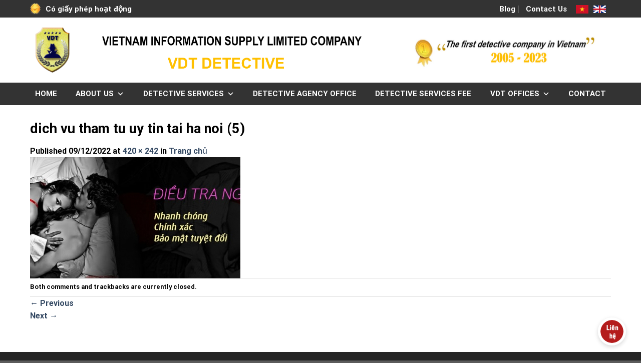

--- FILE ---
content_type: text/html; charset=UTF-8
request_url: https://en.thamtuvdt.com/tham-tu-uy-tin/dich-vu-tham-tu-uy-tin-tai-ha-noi-5/
body_size: 15494
content:
<!DOCTYPE html>
<!--[if IE 9 ]>
<html lang="vi" class="ie9 loading-site no-js"> <![endif]-->
<!--[if IE 8 ]>
<html lang="vi" class="ie8 loading-site no-js"> <![endif]-->
<!--[if (gte IE 9)|!(IE)]><!-->
<html lang="vi" class="loading-site no-js"> <!--<![endif]-->
<head>
    <meta charset="UTF-8"/>
    <link rel="profile" href="http://gmpg.org/xfn/11"/>
    <link rel="pingback" href="https://en.thamtuvdt.com/xmlrpc.php"/>
    <meta name="theme-color" content="#1e6db5" media="(prefers-color-scheme: light)">
    <meta name="theme-color" content="#1e6db5" media="(prefers-color-scheme: dark)">
    <script>(function(html){html.className = html.className.replace(/\bno-js\b/,'js')})(document.documentElement);</script>
<meta name='robots' content='index, follow, max-image-preview:large, max-snippet:-1, max-video-preview:-1' />
<meta name="viewport" content="width=device-width, initial-scale=1, maximum-scale=1" />
	<!-- This site is optimized with the Yoast SEO Premium plugin v19.3 (Yoast SEO v21.1) - https://yoast.com/wordpress/plugins/seo/ -->
	<title>dich vu tham tu uy tin tai ha noi (5) - Công ty thám tử VDT - Hãng điều tra tư tín nhiệm tại Việt Nam</title>
	<link rel="canonical" href="https://en.thamtuvdt.com/tham-tu-uy-tin/dich-vu-tham-tu-uy-tin-tai-ha-noi-5/" />
	<meta property="og:locale" content="vi_VN" />
	<meta property="og:type" content="article" />
	<meta property="og:title" content="dich vu tham tu uy tin tai ha noi (5) - Công ty thám tử VDT - Hãng điều tra tư tín nhiệm tại Việt Nam" />
	<meta property="og:url" content="https://en.thamtuvdt.com/tham-tu-uy-tin/dich-vu-tham-tu-uy-tin-tai-ha-noi-5/" />
	<meta property="og:site_name" content="Công ty thám tử VDT - Hãng điều tra tư tín nhiệm tại Việt Nam" />
	<meta property="og:image" content="https://en.thamtuvdt.com/tham-tu-uy-tin/dich-vu-tham-tu-uy-tin-tai-ha-noi-5" />
	<meta property="og:image:width" content="420" />
	<meta property="og:image:height" content="242" />
	<meta property="og:image:type" content="image/jpeg" />
	<meta name="twitter:card" content="summary_large_image" />
	<script type="application/ld+json" class="yoast-schema-graph">{"@context":"https://schema.org","@graph":[{"@type":"WebPage","@id":"https://en.thamtuvdt.com/tham-tu-uy-tin/dich-vu-tham-tu-uy-tin-tai-ha-noi-5/","url":"https://en.thamtuvdt.com/tham-tu-uy-tin/dich-vu-tham-tu-uy-tin-tai-ha-noi-5/","name":"dich vu tham tu uy tin tai ha noi (5) - Công ty thám tử VDT - Hãng điều tra tư tín nhiệm tại Việt Nam","isPartOf":{"@id":"https://en.thamtuvdt.com/#website"},"primaryImageOfPage":{"@id":"https://en.thamtuvdt.com/tham-tu-uy-tin/dich-vu-tham-tu-uy-tin-tai-ha-noi-5/#primaryimage"},"image":{"@id":"https://en.thamtuvdt.com/tham-tu-uy-tin/dich-vu-tham-tu-uy-tin-tai-ha-noi-5/#primaryimage"},"thumbnailUrl":"https://en.thamtuvdt.com/wp-content/uploads/2022/12/dich-vu-tham-tu-uy-tin-tai-ha-noi-5.jpg","datePublished":"2022-12-08T18:45:52+00:00","dateModified":"2022-12-08T18:45:52+00:00","breadcrumb":{"@id":"https://en.thamtuvdt.com/tham-tu-uy-tin/dich-vu-tham-tu-uy-tin-tai-ha-noi-5/#breadcrumb"},"inLanguage":"vi","potentialAction":[{"@type":"ReadAction","target":["https://en.thamtuvdt.com/tham-tu-uy-tin/dich-vu-tham-tu-uy-tin-tai-ha-noi-5/"]}]},{"@type":"ImageObject","inLanguage":"vi","@id":"https://en.thamtuvdt.com/tham-tu-uy-tin/dich-vu-tham-tu-uy-tin-tai-ha-noi-5/#primaryimage","url":"https://en.thamtuvdt.com/wp-content/uploads/2022/12/dich-vu-tham-tu-uy-tin-tai-ha-noi-5.jpg","contentUrl":"https://en.thamtuvdt.com/wp-content/uploads/2022/12/dich-vu-tham-tu-uy-tin-tai-ha-noi-5.jpg","width":420,"height":242},{"@type":"BreadcrumbList","@id":"https://en.thamtuvdt.com/tham-tu-uy-tin/dich-vu-tham-tu-uy-tin-tai-ha-noi-5/#breadcrumb","itemListElement":[{"@type":"ListItem","position":1,"name":"Home","item":"https://en.thamtuvdt.com/"},{"@type":"ListItem","position":2,"name":"Trang chủ","item":"https://en.thamtuvdt.com/"},{"@type":"ListItem","position":3,"name":"dich vu tham tu uy tin tai ha noi (5)"}]},{"@type":"WebSite","@id":"https://en.thamtuvdt.com/#website","url":"https://en.thamtuvdt.com/","name":"Công ty thám tử VDT - Hãng điều tra tư tín nhiệm tại Việt Nam","description":"","potentialAction":[{"@type":"SearchAction","target":{"@type":"EntryPoint","urlTemplate":"https://en.thamtuvdt.com/?s={search_term_string}"},"query-input":"required name=search_term_string"}],"inLanguage":"vi"}]}</script>
	<!-- / Yoast SEO Premium plugin. -->


<link rel='dns-prefetch' href='//cdn.jsdelivr.net' />
<link rel='prefetch' href='https://en.thamtuvdt.com/wp-content/themes/flatsome/assets/js/chunk.countup.js?ver=3.16.2' />
<link rel='prefetch' href='https://en.thamtuvdt.com/wp-content/themes/flatsome/assets/js/chunk.sticky-sidebar.js?ver=3.16.2' />
<link rel='prefetch' href='https://en.thamtuvdt.com/wp-content/themes/flatsome/assets/js/chunk.tooltips.js?ver=3.16.2' />
<link rel='prefetch' href='https://en.thamtuvdt.com/wp-content/themes/flatsome/assets/js/chunk.vendors-popups.js?ver=3.16.2' />
<link rel='prefetch' href='https://en.thamtuvdt.com/wp-content/themes/flatsome/assets/js/chunk.vendors-slider.js?ver=3.16.2' />
<link rel="alternate" type="application/rss+xml" title="Dòng thông tin Công ty thám tử VDT - Hãng điều tra tư tín nhiệm tại Việt Nam &raquo;" href="https://en.thamtuvdt.com/feed/" />
<link rel="alternate" type="application/rss+xml" title="Dòng phản hồi Công ty thám tử VDT - Hãng điều tra tư tín nhiệm tại Việt Nam &raquo;" href="https://en.thamtuvdt.com/comments/feed/" />
<style id='wp-block-library-inline-css' type='text/css'>
:root{--wp-admin-theme-color:#007cba;--wp-admin-theme-color--rgb:0,124,186;--wp-admin-theme-color-darker-10:#006ba1;--wp-admin-theme-color-darker-10--rgb:0,107,161;--wp-admin-theme-color-darker-20:#005a87;--wp-admin-theme-color-darker-20--rgb:0,90,135;--wp-admin-border-width-focus:2px}@media (-webkit-min-device-pixel-ratio:2),(min-resolution:192dpi){:root{--wp-admin-border-width-focus:1.5px}}.wp-element-button{cursor:pointer}:root{--wp--preset--font-size--normal:16px;--wp--preset--font-size--huge:42px}:root .has-very-light-gray-background-color{background-color:#eee}:root .has-very-dark-gray-background-color{background-color:#313131}:root .has-very-light-gray-color{color:#eee}:root .has-very-dark-gray-color{color:#313131}:root .has-vivid-green-cyan-to-vivid-cyan-blue-gradient-background{background:linear-gradient(135deg,#00d084,#0693e3)}:root .has-purple-crush-gradient-background{background:linear-gradient(135deg,#34e2e4,#4721fb 50%,#ab1dfe)}:root .has-hazy-dawn-gradient-background{background:linear-gradient(135deg,#faaca8,#dad0ec)}:root .has-subdued-olive-gradient-background{background:linear-gradient(135deg,#fafae1,#67a671)}:root .has-atomic-cream-gradient-background{background:linear-gradient(135deg,#fdd79a,#004a59)}:root .has-nightshade-gradient-background{background:linear-gradient(135deg,#330968,#31cdcf)}:root .has-midnight-gradient-background{background:linear-gradient(135deg,#020381,#2874fc)}.has-regular-font-size{font-size:1em}.has-larger-font-size{font-size:2.625em}.has-normal-font-size{font-size:var(--wp--preset--font-size--normal)}.has-huge-font-size{font-size:var(--wp--preset--font-size--huge)}.has-text-align-center{text-align:center}.has-text-align-left{text-align:left}.has-text-align-right{text-align:right}#end-resizable-editor-section{display:none}.aligncenter{clear:both}.items-justified-left{justify-content:flex-start}.items-justified-center{justify-content:center}.items-justified-right{justify-content:flex-end}.items-justified-space-between{justify-content:space-between}.screen-reader-text{border:0;clip:rect(1px,1px,1px,1px);-webkit-clip-path:inset(50%);clip-path:inset(50%);height:1px;margin:-1px;overflow:hidden;padding:0;position:absolute;width:1px;word-wrap:normal!important}.screen-reader-text:focus{background-color:#ddd;clip:auto!important;-webkit-clip-path:none;clip-path:none;color:#444;display:block;font-size:1em;height:auto;left:5px;line-height:normal;padding:15px 23px 14px;text-decoration:none;top:5px;width:auto;z-index:100000}html :where(.has-border-color){border-style:solid}html :where([style*=border-top-color]){border-top-style:solid}html :where([style*=border-right-color]){border-right-style:solid}html :where([style*=border-bottom-color]){border-bottom-style:solid}html :where([style*=border-left-color]){border-left-style:solid}html :where([style*=border-width]){border-style:solid}html :where([style*=border-top-width]){border-top-style:solid}html :where([style*=border-right-width]){border-right-style:solid}html :where([style*=border-bottom-width]){border-bottom-style:solid}html :where([style*=border-left-width]){border-left-style:solid}html :where(img[class*=wp-image-]){height:auto;max-width:100%}figure{margin:0 0 1em}
</style>
<link rel='stylesheet' id='classic-theme-styles-css' href='https://en.thamtuvdt.com/wp-includes/css/classic-themes.min.css' type='text/css' media='all' />
<link rel='stylesheet' id='contact-form-7-css' href='https://en.thamtuvdt.com/wp-content/plugins/contact-form-7/includes/css/styles.css' type='text/css' media='all' />
<link rel='stylesheet' id='kk-star-ratings-css' href='https://en.thamtuvdt.com/wp-content/plugins/kk-star-ratings/src/core/public/css/kk-star-ratings.min.css' type='text/css' media='all' />
<link rel='stylesheet' id='call-button-ntg-css' href='https://en.thamtuvdt.com/wp-content/plugins/ntg_call_add_on/assets/css/call-button-ntg.css' type='text/css' media='all' />
<link rel='stylesheet' id='sbttb-fonts-css' href='https://en.thamtuvdt.com/wp-content/plugins/smooth-back-to-top-button/assets/css/sbttb-fonts.css' type='text/css' media='all' />
<link rel='stylesheet' id='sbttb-style-css' href='https://en.thamtuvdt.com/wp-content/plugins/smooth-back-to-top-button/assets/css/smooth-back-to-top-button.css' type='text/css' media='all' />
<link rel='stylesheet' id='megamenu-css' href='https://en.thamtuvdt.com/wp-content/uploads/maxmegamenu/style.css' type='text/css' media='all' />
<link rel='stylesheet' id='dashicons-css' href='https://en.thamtuvdt.com/wp-includes/css/dashicons.min.css' type='text/css' media='all' />
<link rel='stylesheet' id='fancybox-style-css' href='https://en.thamtuvdt.com/wp-content/themes/bacninhit/assets/js/fancybox/dist/jquery.fancybox.css' type='text/css' media='all' />
<link rel='stylesheet' id='awesome-style-css' href='https://en.thamtuvdt.com/wp-content/themes/bacninhit/assets/fonts/awesome6/css/all.css' type='text/css' media='all' />
<link rel='stylesheet' id='main-style-css' href='https://en.thamtuvdt.com/wp-content/themes/bacninhit/assets/css/main.css' type='text/css' media='all' />
<link rel='stylesheet' id='responsive-style-css' href='https://en.thamtuvdt.com/wp-content/themes/bacninhit/assets/css/responsive.css' type='text/css' media='all' />
<link rel='stylesheet' id='owl-theme-style-css' href='https://en.thamtuvdt.com/wp-content/themes/bacninhit/assets/js/owl/dist/assets/owl.theme.default.css' type='text/css' media='all' />
<link rel='stylesheet' id='owl-style-css' href='https://en.thamtuvdt.com/wp-content/themes/bacninhit/assets/js/owl/dist/assets/owl.carousel.css' type='text/css' media='all' />
<link rel='stylesheet' id='flatsome-main-css' href='https://en.thamtuvdt.com/wp-content/themes/flatsome/assets/css/flatsome.css' type='text/css' media='all' />
<style id='flatsome-main-inline-css' type='text/css'>
@font-face {
				font-family: "fl-icons";
				font-display: block;
				src: url(https://en.thamtuvdt.com/wp-content/themes/flatsome/assets/css/icons/fl-icons.eot?v=3.16.2);
				src:
					url(https://en.thamtuvdt.com/wp-content/themes/flatsome/assets/css/icons/fl-icons.eot#iefix?v=3.16.2) format("embedded-opentype"),
					url(https://en.thamtuvdt.com/wp-content/themes/flatsome/assets/css/icons/fl-icons.woff2?v=3.16.2) format("woff2"),
					url(https://en.thamtuvdt.com/wp-content/themes/flatsome/assets/css/icons/fl-icons.ttf?v=3.16.2) format("truetype"),
					url(https://en.thamtuvdt.com/wp-content/themes/flatsome/assets/css/icons/fl-icons.woff?v=3.16.2) format("woff"),
					url(https://en.thamtuvdt.com/wp-content/themes/flatsome/assets/css/icons/fl-icons.svg?v=3.16.2#fl-icons) format("svg");
			}
</style>
<link rel='stylesheet' id='flatsome-style-css' href='https://en.thamtuvdt.com/wp-content/themes/bacninhit/style.css' type='text/css' media='all' />
<script type='text/javascript' src='https://en.thamtuvdt.com/wp-includes/js/jquery/jquery.min.js' id='jquery-core-js'></script>
<script type='text/javascript' src='https://en.thamtuvdt.com/wp-includes/js/jquery/jquery-migrate.min.js' id='jquery-migrate-js'></script>
<link rel="https://api.w.org/" href="https://en.thamtuvdt.com/wp-json/" /><link rel="alternate" type="application/json" href="https://en.thamtuvdt.com/wp-json/wp/v2/media/11192" /><link rel="EditURI" type="application/rsd+xml" title="RSD" href="https://en.thamtuvdt.com/xmlrpc.php?rsd" />
<link rel="wlwmanifest" type="application/wlwmanifest+xml" href="https://en.thamtuvdt.com/wp-includes/wlwmanifest.xml" />
<link rel='shortlink' href='https://en.thamtuvdt.com/?p=11192' />

            <style type="text/css">
                .progress-wrap {
                    bottom: 30px;
                    height: 46px;
                    width: 46px;
                    border-radius: 46px;
                    background-color: #ffffff;
                    box-shadow: inset 0 0 0 2px #cccccc;
                }

                .progress-wrap.btn-left-side {
                    left: 30px;
                }

                .progress-wrap.btn-right-side {
                    right: 30px;
                }

				.progress-wrap.btn-center {
					inset-inline: 0;
					margin-inline: auto;
				}

                .progress-wrap::after {
                    width: 46px;
                    height: 46px;
                    color: #1f2029;
                    font-size: 24px;
                    content: '\e900';
                    line-height: 46px;
                }

                .progress-wrap:hover::after {
                    color: #1f2029;
                }

                .progress-wrap svg.progress-circle path {
                    stroke: #1f2029;
                    stroke-width: 2px;
                }

                
                
                
            </style>

			<style>.bg{opacity: 0; transition: opacity 1s; -webkit-transition: opacity 1s;} .bg-loaded{opacity: 1;}</style><link rel="icon" href="https://en.thamtuvdt.com/wp-content/uploads/2019/06/cropped-logo-9-1-32x32.png" sizes="32x32" />
<link rel="icon" href="https://en.thamtuvdt.com/wp-content/uploads/2019/06/cropped-logo-9-1-192x192.png" sizes="192x192" />
<link rel="apple-touch-icon" href="https://en.thamtuvdt.com/wp-content/uploads/2019/06/cropped-logo-9-1-180x180.png" />
<meta name="msapplication-TileImage" content="https://en.thamtuvdt.com/wp-content/uploads/2019/06/cropped-logo-9-1-270x270.png" />
<style id="custom-css" type="text/css">:root {--primary-color: #ac841c;}.container-width, .full-width .ubermenu-nav, .container, .row{max-width: 1190px}.row.row-collapse{max-width: 1160px}.row.row-small{max-width: 1182.5px}.row.row-large{max-width: 1220px}.header-main{height: 130px}#logo img{max-height: 130px}#logo{width:90px;}#logo img{padding:8px 0;}.header-bottom{min-height: 45px}.header-top{min-height: 35px}.transparent .header-main{height: 90px}.transparent #logo img{max-height: 90px}.has-transparent + .page-title:first-of-type,.has-transparent + #main > .page-title,.has-transparent + #main > div > .page-title,.has-transparent + #main .page-header-wrapper:first-of-type .page-title{padding-top: 170px;}.header.show-on-scroll,.stuck .header-main{height:70px!important}.stuck #logo img{max-height: 70px!important}.header-bg-color {background-color: #ffffff}.header-bottom {background-color: #333333}.header-bottom-nav > li > a{line-height: 16px }@media (max-width: 549px) {.header-main{height: 70px}#logo img{max-height: 70px}}.header-top{background-color:#333333!important;}/* Color */.accordion-title.active, .has-icon-bg .icon .icon-inner,.logo a, .primary.is-underline, .primary.is-link, .badge-outline .badge-inner, .nav-outline > li.active> a,.nav-outline >li.active > a, .cart-icon strong,[data-color='primary'], .is-outline.primary{color: #ac841c;}/* Color !important */[data-text-color="primary"]{color: #ac841c!important;}/* Background Color */[data-text-bg="primary"]{background-color: #ac841c;}/* Background */.scroll-to-bullets a,.featured-title, .label-new.menu-item > a:after, .nav-pagination > li > .current,.nav-pagination > li > span:hover,.nav-pagination > li > a:hover,.has-hover:hover .badge-outline .badge-inner,button[type="submit"], .button.wc-forward:not(.checkout):not(.checkout-button), .button.submit-button, .button.primary:not(.is-outline),.featured-table .title,.is-outline:hover, .has-icon:hover .icon-label,.nav-dropdown-bold .nav-column li > a:hover, .nav-dropdown.nav-dropdown-bold > li > a:hover, .nav-dropdown-bold.dark .nav-column li > a:hover, .nav-dropdown.nav-dropdown-bold.dark > li > a:hover, .header-vertical-menu__opener ,.is-outline:hover, .tagcloud a:hover,.grid-tools a, input[type='submit']:not(.is-form), .box-badge:hover .box-text, input.button.alt,.nav-box > li > a:hover,.nav-box > li.active > a,.nav-pills > li.active > a ,.current-dropdown .cart-icon strong, .cart-icon:hover strong, .nav-line-bottom > li > a:before, .nav-line-grow > li > a:before, .nav-line > li > a:before,.banner, .header-top, .slider-nav-circle .flickity-prev-next-button:hover svg, .slider-nav-circle .flickity-prev-next-button:hover .arrow, .primary.is-outline:hover, .button.primary:not(.is-outline), input[type='submit'].primary, input[type='submit'].primary, input[type='reset'].button, input[type='button'].primary, .badge-inner{background-color: #ac841c;}/* Border */.nav-vertical.nav-tabs > li.active > a,.scroll-to-bullets a.active,.nav-pagination > li > .current,.nav-pagination > li > span:hover,.nav-pagination > li > a:hover,.has-hover:hover .badge-outline .badge-inner,.accordion-title.active,.featured-table,.is-outline:hover, .tagcloud a:hover,blockquote, .has-border, .cart-icon strong:after,.cart-icon strong,.blockUI:before, .processing:before,.loading-spin, .slider-nav-circle .flickity-prev-next-button:hover svg, .slider-nav-circle .flickity-prev-next-button:hover .arrow, .primary.is-outline:hover{border-color: #ac841c}.nav-tabs > li.active > a{border-top-color: #ac841c}.widget_shopping_cart_content .blockUI.blockOverlay:before { border-left-color: #ac841c }.woocommerce-checkout-review-order .blockUI.blockOverlay:before { border-left-color: #ac841c }/* Fill */.slider .flickity-prev-next-button:hover svg,.slider .flickity-prev-next-button:hover .arrow{fill: #ac841c;}/* Focus */.primary:focus-visible, .submit-button:focus-visible, button[type="submit"]:focus-visible { outline-color: #ac841c!important; }body{color: #000000}h1,h2,h3,h4,h5,h6,.heading-font{color: #000000;}body{font-size: 100%;}body{font-family: Roboto, sans-serif;}body {font-weight: 400;font-style: normal;}.nav > li > a {font-family: Roboto, sans-serif;}.mobile-sidebar-levels-2 .nav > li > ul > li > a {font-family: Roboto, sans-serif;}.nav > li > a,.mobile-sidebar-levels-2 .nav > li > ul > li > a {font-weight: 700;font-style: normal;}h1,h2,h3,h4,h5,h6,.heading-font, .off-canvas-center .nav-sidebar.nav-vertical > li > a{font-family: Roboto, sans-serif;}h1,h2,h3,h4,h5,h6,.heading-font,.banner h1,.banner h2 {font-weight: 700;font-style: normal;}.alt-font{font-family: Roboto, sans-serif;}.alt-font {font-weight: 400!important;font-style: normal!important;}.nav-vertical-fly-out > li + li {border-top-width: 1px; border-top-style: solid;}.label-new.menu-item > a:after{content:"New";}.label-hot.menu-item > a:after{content:"Hot";}.label-sale.menu-item > a:after{content:"Sale";}.label-popular.menu-item > a:after{content:"Popular";}</style>		<style type="text/css" id="wp-custom-css">
			.footer-ct img {
    width: 150px;
}

.footer-ct {
	margin-top:20px
}

.header-top img{
	height:unset !important;
}		</style>
		<style id="kirki-inline-styles">/* cyrillic-ext */
@font-face {
  font-family: 'Roboto';
  font-style: normal;
  font-weight: 400;
  font-stretch: normal;
  font-display: swap;
  src: url(https://en.thamtuvdt.com/wp-content/fonts/roboto/font) format('woff');
  unicode-range: U+0460-052F, U+1C80-1C8A, U+20B4, U+2DE0-2DFF, U+A640-A69F, U+FE2E-FE2F;
}
/* cyrillic */
@font-face {
  font-family: 'Roboto';
  font-style: normal;
  font-weight: 400;
  font-stretch: normal;
  font-display: swap;
  src: url(https://en.thamtuvdt.com/wp-content/fonts/roboto/font) format('woff');
  unicode-range: U+0301, U+0400-045F, U+0490-0491, U+04B0-04B1, U+2116;
}
/* greek-ext */
@font-face {
  font-family: 'Roboto';
  font-style: normal;
  font-weight: 400;
  font-stretch: normal;
  font-display: swap;
  src: url(https://en.thamtuvdt.com/wp-content/fonts/roboto/font) format('woff');
  unicode-range: U+1F00-1FFF;
}
/* greek */
@font-face {
  font-family: 'Roboto';
  font-style: normal;
  font-weight: 400;
  font-stretch: normal;
  font-display: swap;
  src: url(https://en.thamtuvdt.com/wp-content/fonts/roboto/font) format('woff');
  unicode-range: U+0370-0377, U+037A-037F, U+0384-038A, U+038C, U+038E-03A1, U+03A3-03FF;
}
/* math */
@font-face {
  font-family: 'Roboto';
  font-style: normal;
  font-weight: 400;
  font-stretch: normal;
  font-display: swap;
  src: url(https://en.thamtuvdt.com/wp-content/fonts/roboto/font) format('woff');
  unicode-range: U+0302-0303, U+0305, U+0307-0308, U+0310, U+0312, U+0315, U+031A, U+0326-0327, U+032C, U+032F-0330, U+0332-0333, U+0338, U+033A, U+0346, U+034D, U+0391-03A1, U+03A3-03A9, U+03B1-03C9, U+03D1, U+03D5-03D6, U+03F0-03F1, U+03F4-03F5, U+2016-2017, U+2034-2038, U+203C, U+2040, U+2043, U+2047, U+2050, U+2057, U+205F, U+2070-2071, U+2074-208E, U+2090-209C, U+20D0-20DC, U+20E1, U+20E5-20EF, U+2100-2112, U+2114-2115, U+2117-2121, U+2123-214F, U+2190, U+2192, U+2194-21AE, U+21B0-21E5, U+21F1-21F2, U+21F4-2211, U+2213-2214, U+2216-22FF, U+2308-230B, U+2310, U+2319, U+231C-2321, U+2336-237A, U+237C, U+2395, U+239B-23B7, U+23D0, U+23DC-23E1, U+2474-2475, U+25AF, U+25B3, U+25B7, U+25BD, U+25C1, U+25CA, U+25CC, U+25FB, U+266D-266F, U+27C0-27FF, U+2900-2AFF, U+2B0E-2B11, U+2B30-2B4C, U+2BFE, U+3030, U+FF5B, U+FF5D, U+1D400-1D7FF, U+1EE00-1EEFF;
}
/* symbols */
@font-face {
  font-family: 'Roboto';
  font-style: normal;
  font-weight: 400;
  font-stretch: normal;
  font-display: swap;
  src: url(https://en.thamtuvdt.com/wp-content/fonts/roboto/font) format('woff');
  unicode-range: U+0001-000C, U+000E-001F, U+007F-009F, U+20DD-20E0, U+20E2-20E4, U+2150-218F, U+2190, U+2192, U+2194-2199, U+21AF, U+21E6-21F0, U+21F3, U+2218-2219, U+2299, U+22C4-22C6, U+2300-243F, U+2440-244A, U+2460-24FF, U+25A0-27BF, U+2800-28FF, U+2921-2922, U+2981, U+29BF, U+29EB, U+2B00-2BFF, U+4DC0-4DFF, U+FFF9-FFFB, U+10140-1018E, U+10190-1019C, U+101A0, U+101D0-101FD, U+102E0-102FB, U+10E60-10E7E, U+1D2C0-1D2D3, U+1D2E0-1D37F, U+1F000-1F0FF, U+1F100-1F1AD, U+1F1E6-1F1FF, U+1F30D-1F30F, U+1F315, U+1F31C, U+1F31E, U+1F320-1F32C, U+1F336, U+1F378, U+1F37D, U+1F382, U+1F393-1F39F, U+1F3A7-1F3A8, U+1F3AC-1F3AF, U+1F3C2, U+1F3C4-1F3C6, U+1F3CA-1F3CE, U+1F3D4-1F3E0, U+1F3ED, U+1F3F1-1F3F3, U+1F3F5-1F3F7, U+1F408, U+1F415, U+1F41F, U+1F426, U+1F43F, U+1F441-1F442, U+1F444, U+1F446-1F449, U+1F44C-1F44E, U+1F453, U+1F46A, U+1F47D, U+1F4A3, U+1F4B0, U+1F4B3, U+1F4B9, U+1F4BB, U+1F4BF, U+1F4C8-1F4CB, U+1F4D6, U+1F4DA, U+1F4DF, U+1F4E3-1F4E6, U+1F4EA-1F4ED, U+1F4F7, U+1F4F9-1F4FB, U+1F4FD-1F4FE, U+1F503, U+1F507-1F50B, U+1F50D, U+1F512-1F513, U+1F53E-1F54A, U+1F54F-1F5FA, U+1F610, U+1F650-1F67F, U+1F687, U+1F68D, U+1F691, U+1F694, U+1F698, U+1F6AD, U+1F6B2, U+1F6B9-1F6BA, U+1F6BC, U+1F6C6-1F6CF, U+1F6D3-1F6D7, U+1F6E0-1F6EA, U+1F6F0-1F6F3, U+1F6F7-1F6FC, U+1F700-1F7FF, U+1F800-1F80B, U+1F810-1F847, U+1F850-1F859, U+1F860-1F887, U+1F890-1F8AD, U+1F8B0-1F8BB, U+1F8C0-1F8C1, U+1F900-1F90B, U+1F93B, U+1F946, U+1F984, U+1F996, U+1F9E9, U+1FA00-1FA6F, U+1FA70-1FA7C, U+1FA80-1FA89, U+1FA8F-1FAC6, U+1FACE-1FADC, U+1FADF-1FAE9, U+1FAF0-1FAF8, U+1FB00-1FBFF;
}
/* vietnamese */
@font-face {
  font-family: 'Roboto';
  font-style: normal;
  font-weight: 400;
  font-stretch: normal;
  font-display: swap;
  src: url(https://en.thamtuvdt.com/wp-content/fonts/roboto/font) format('woff');
  unicode-range: U+0102-0103, U+0110-0111, U+0128-0129, U+0168-0169, U+01A0-01A1, U+01AF-01B0, U+0300-0301, U+0303-0304, U+0308-0309, U+0323, U+0329, U+1EA0-1EF9, U+20AB;
}
/* latin-ext */
@font-face {
  font-family: 'Roboto';
  font-style: normal;
  font-weight: 400;
  font-stretch: normal;
  font-display: swap;
  src: url(https://en.thamtuvdt.com/wp-content/fonts/roboto/font) format('woff');
  unicode-range: U+0100-02BA, U+02BD-02C5, U+02C7-02CC, U+02CE-02D7, U+02DD-02FF, U+0304, U+0308, U+0329, U+1D00-1DBF, U+1E00-1E9F, U+1EF2-1EFF, U+2020, U+20A0-20AB, U+20AD-20C0, U+2113, U+2C60-2C7F, U+A720-A7FF;
}
/* latin */
@font-face {
  font-family: 'Roboto';
  font-style: normal;
  font-weight: 400;
  font-stretch: normal;
  font-display: swap;
  src: url(https://en.thamtuvdt.com/wp-content/fonts/roboto/font) format('woff');
  unicode-range: U+0000-00FF, U+0131, U+0152-0153, U+02BB-02BC, U+02C6, U+02DA, U+02DC, U+0304, U+0308, U+0329, U+2000-206F, U+20AC, U+2122, U+2191, U+2193, U+2212, U+2215, U+FEFF, U+FFFD;
}
/* cyrillic-ext */
@font-face {
  font-family: 'Roboto';
  font-style: normal;
  font-weight: 700;
  font-stretch: normal;
  font-display: swap;
  src: url(https://en.thamtuvdt.com/wp-content/fonts/roboto/font) format('woff');
  unicode-range: U+0460-052F, U+1C80-1C8A, U+20B4, U+2DE0-2DFF, U+A640-A69F, U+FE2E-FE2F;
}
/* cyrillic */
@font-face {
  font-family: 'Roboto';
  font-style: normal;
  font-weight: 700;
  font-stretch: normal;
  font-display: swap;
  src: url(https://en.thamtuvdt.com/wp-content/fonts/roboto/font) format('woff');
  unicode-range: U+0301, U+0400-045F, U+0490-0491, U+04B0-04B1, U+2116;
}
/* greek-ext */
@font-face {
  font-family: 'Roboto';
  font-style: normal;
  font-weight: 700;
  font-stretch: normal;
  font-display: swap;
  src: url(https://en.thamtuvdt.com/wp-content/fonts/roboto/font) format('woff');
  unicode-range: U+1F00-1FFF;
}
/* greek */
@font-face {
  font-family: 'Roboto';
  font-style: normal;
  font-weight: 700;
  font-stretch: normal;
  font-display: swap;
  src: url(https://en.thamtuvdt.com/wp-content/fonts/roboto/font) format('woff');
  unicode-range: U+0370-0377, U+037A-037F, U+0384-038A, U+038C, U+038E-03A1, U+03A3-03FF;
}
/* math */
@font-face {
  font-family: 'Roboto';
  font-style: normal;
  font-weight: 700;
  font-stretch: normal;
  font-display: swap;
  src: url(https://en.thamtuvdt.com/wp-content/fonts/roboto/font) format('woff');
  unicode-range: U+0302-0303, U+0305, U+0307-0308, U+0310, U+0312, U+0315, U+031A, U+0326-0327, U+032C, U+032F-0330, U+0332-0333, U+0338, U+033A, U+0346, U+034D, U+0391-03A1, U+03A3-03A9, U+03B1-03C9, U+03D1, U+03D5-03D6, U+03F0-03F1, U+03F4-03F5, U+2016-2017, U+2034-2038, U+203C, U+2040, U+2043, U+2047, U+2050, U+2057, U+205F, U+2070-2071, U+2074-208E, U+2090-209C, U+20D0-20DC, U+20E1, U+20E5-20EF, U+2100-2112, U+2114-2115, U+2117-2121, U+2123-214F, U+2190, U+2192, U+2194-21AE, U+21B0-21E5, U+21F1-21F2, U+21F4-2211, U+2213-2214, U+2216-22FF, U+2308-230B, U+2310, U+2319, U+231C-2321, U+2336-237A, U+237C, U+2395, U+239B-23B7, U+23D0, U+23DC-23E1, U+2474-2475, U+25AF, U+25B3, U+25B7, U+25BD, U+25C1, U+25CA, U+25CC, U+25FB, U+266D-266F, U+27C0-27FF, U+2900-2AFF, U+2B0E-2B11, U+2B30-2B4C, U+2BFE, U+3030, U+FF5B, U+FF5D, U+1D400-1D7FF, U+1EE00-1EEFF;
}
/* symbols */
@font-face {
  font-family: 'Roboto';
  font-style: normal;
  font-weight: 700;
  font-stretch: normal;
  font-display: swap;
  src: url(https://en.thamtuvdt.com/wp-content/fonts/roboto/font) format('woff');
  unicode-range: U+0001-000C, U+000E-001F, U+007F-009F, U+20DD-20E0, U+20E2-20E4, U+2150-218F, U+2190, U+2192, U+2194-2199, U+21AF, U+21E6-21F0, U+21F3, U+2218-2219, U+2299, U+22C4-22C6, U+2300-243F, U+2440-244A, U+2460-24FF, U+25A0-27BF, U+2800-28FF, U+2921-2922, U+2981, U+29BF, U+29EB, U+2B00-2BFF, U+4DC0-4DFF, U+FFF9-FFFB, U+10140-1018E, U+10190-1019C, U+101A0, U+101D0-101FD, U+102E0-102FB, U+10E60-10E7E, U+1D2C0-1D2D3, U+1D2E0-1D37F, U+1F000-1F0FF, U+1F100-1F1AD, U+1F1E6-1F1FF, U+1F30D-1F30F, U+1F315, U+1F31C, U+1F31E, U+1F320-1F32C, U+1F336, U+1F378, U+1F37D, U+1F382, U+1F393-1F39F, U+1F3A7-1F3A8, U+1F3AC-1F3AF, U+1F3C2, U+1F3C4-1F3C6, U+1F3CA-1F3CE, U+1F3D4-1F3E0, U+1F3ED, U+1F3F1-1F3F3, U+1F3F5-1F3F7, U+1F408, U+1F415, U+1F41F, U+1F426, U+1F43F, U+1F441-1F442, U+1F444, U+1F446-1F449, U+1F44C-1F44E, U+1F453, U+1F46A, U+1F47D, U+1F4A3, U+1F4B0, U+1F4B3, U+1F4B9, U+1F4BB, U+1F4BF, U+1F4C8-1F4CB, U+1F4D6, U+1F4DA, U+1F4DF, U+1F4E3-1F4E6, U+1F4EA-1F4ED, U+1F4F7, U+1F4F9-1F4FB, U+1F4FD-1F4FE, U+1F503, U+1F507-1F50B, U+1F50D, U+1F512-1F513, U+1F53E-1F54A, U+1F54F-1F5FA, U+1F610, U+1F650-1F67F, U+1F687, U+1F68D, U+1F691, U+1F694, U+1F698, U+1F6AD, U+1F6B2, U+1F6B9-1F6BA, U+1F6BC, U+1F6C6-1F6CF, U+1F6D3-1F6D7, U+1F6E0-1F6EA, U+1F6F0-1F6F3, U+1F6F7-1F6FC, U+1F700-1F7FF, U+1F800-1F80B, U+1F810-1F847, U+1F850-1F859, U+1F860-1F887, U+1F890-1F8AD, U+1F8B0-1F8BB, U+1F8C0-1F8C1, U+1F900-1F90B, U+1F93B, U+1F946, U+1F984, U+1F996, U+1F9E9, U+1FA00-1FA6F, U+1FA70-1FA7C, U+1FA80-1FA89, U+1FA8F-1FAC6, U+1FACE-1FADC, U+1FADF-1FAE9, U+1FAF0-1FAF8, U+1FB00-1FBFF;
}
/* vietnamese */
@font-face {
  font-family: 'Roboto';
  font-style: normal;
  font-weight: 700;
  font-stretch: normal;
  font-display: swap;
  src: url(https://en.thamtuvdt.com/wp-content/fonts/roboto/font) format('woff');
  unicode-range: U+0102-0103, U+0110-0111, U+0128-0129, U+0168-0169, U+01A0-01A1, U+01AF-01B0, U+0300-0301, U+0303-0304, U+0308-0309, U+0323, U+0329, U+1EA0-1EF9, U+20AB;
}
/* latin-ext */
@font-face {
  font-family: 'Roboto';
  font-style: normal;
  font-weight: 700;
  font-stretch: normal;
  font-display: swap;
  src: url(https://en.thamtuvdt.com/wp-content/fonts/roboto/font) format('woff');
  unicode-range: U+0100-02BA, U+02BD-02C5, U+02C7-02CC, U+02CE-02D7, U+02DD-02FF, U+0304, U+0308, U+0329, U+1D00-1DBF, U+1E00-1E9F, U+1EF2-1EFF, U+2020, U+20A0-20AB, U+20AD-20C0, U+2113, U+2C60-2C7F, U+A720-A7FF;
}
/* latin */
@font-face {
  font-family: 'Roboto';
  font-style: normal;
  font-weight: 700;
  font-stretch: normal;
  font-display: swap;
  src: url(https://en.thamtuvdt.com/wp-content/fonts/roboto/font) format('woff');
  unicode-range: U+0000-00FF, U+0131, U+0152-0153, U+02BB-02BC, U+02C6, U+02DA, U+02DC, U+0304, U+0308, U+0329, U+2000-206F, U+20AC, U+2122, U+2191, U+2193, U+2212, U+2215, U+FEFF, U+FFFD;
}</style><style type="text/css">/** Mega Menu CSS: fs **/</style>
</head>

<body class="attachment attachment-template-default attachmentid-11192 attachment-jpeg mega-menu-primary lightbox nav-dropdown-has-arrow nav-dropdown-has-shadow nav-dropdown-has-border">
<svg xmlns="http://www.w3.org/2000/svg" viewBox="0 0 0 0" width="0" height="0" focusable="false" role="none" style="visibility: hidden; position: absolute; left: -9999px; overflow: hidden;" ><defs><filter id="wp-duotone-dark-grayscale"><feColorMatrix color-interpolation-filters="sRGB" type="matrix" values=" .299 .587 .114 0 0 .299 .587 .114 0 0 .299 .587 .114 0 0 .299 .587 .114 0 0 " /><feComponentTransfer color-interpolation-filters="sRGB" ><feFuncR type="table" tableValues="0 0.49803921568627" /><feFuncG type="table" tableValues="0 0.49803921568627" /><feFuncB type="table" tableValues="0 0.49803921568627" /><feFuncA type="table" tableValues="1 1" /></feComponentTransfer><feComposite in2="SourceGraphic" operator="in" /></filter></defs></svg><svg xmlns="http://www.w3.org/2000/svg" viewBox="0 0 0 0" width="0" height="0" focusable="false" role="none" style="visibility: hidden; position: absolute; left: -9999px; overflow: hidden;" ><defs><filter id="wp-duotone-grayscale"><feColorMatrix color-interpolation-filters="sRGB" type="matrix" values=" .299 .587 .114 0 0 .299 .587 .114 0 0 .299 .587 .114 0 0 .299 .587 .114 0 0 " /><feComponentTransfer color-interpolation-filters="sRGB" ><feFuncR type="table" tableValues="0 1" /><feFuncG type="table" tableValues="0 1" /><feFuncB type="table" tableValues="0 1" /><feFuncA type="table" tableValues="1 1" /></feComponentTransfer><feComposite in2="SourceGraphic" operator="in" /></filter></defs></svg><svg xmlns="http://www.w3.org/2000/svg" viewBox="0 0 0 0" width="0" height="0" focusable="false" role="none" style="visibility: hidden; position: absolute; left: -9999px; overflow: hidden;" ><defs><filter id="wp-duotone-purple-yellow"><feColorMatrix color-interpolation-filters="sRGB" type="matrix" values=" .299 .587 .114 0 0 .299 .587 .114 0 0 .299 .587 .114 0 0 .299 .587 .114 0 0 " /><feComponentTransfer color-interpolation-filters="sRGB" ><feFuncR type="table" tableValues="0.54901960784314 0.98823529411765" /><feFuncG type="table" tableValues="0 1" /><feFuncB type="table" tableValues="0.71764705882353 0.25490196078431" /><feFuncA type="table" tableValues="1 1" /></feComponentTransfer><feComposite in2="SourceGraphic" operator="in" /></filter></defs></svg><svg xmlns="http://www.w3.org/2000/svg" viewBox="0 0 0 0" width="0" height="0" focusable="false" role="none" style="visibility: hidden; position: absolute; left: -9999px; overflow: hidden;" ><defs><filter id="wp-duotone-blue-red"><feColorMatrix color-interpolation-filters="sRGB" type="matrix" values=" .299 .587 .114 0 0 .299 .587 .114 0 0 .299 .587 .114 0 0 .299 .587 .114 0 0 " /><feComponentTransfer color-interpolation-filters="sRGB" ><feFuncR type="table" tableValues="0 1" /><feFuncG type="table" tableValues="0 0.27843137254902" /><feFuncB type="table" tableValues="0.5921568627451 0.27843137254902" /><feFuncA type="table" tableValues="1 1" /></feComponentTransfer><feComposite in2="SourceGraphic" operator="in" /></filter></defs></svg><svg xmlns="http://www.w3.org/2000/svg" viewBox="0 0 0 0" width="0" height="0" focusable="false" role="none" style="visibility: hidden; position: absolute; left: -9999px; overflow: hidden;" ><defs><filter id="wp-duotone-midnight"><feColorMatrix color-interpolation-filters="sRGB" type="matrix" values=" .299 .587 .114 0 0 .299 .587 .114 0 0 .299 .587 .114 0 0 .299 .587 .114 0 0 " /><feComponentTransfer color-interpolation-filters="sRGB" ><feFuncR type="table" tableValues="0 0" /><feFuncG type="table" tableValues="0 0.64705882352941" /><feFuncB type="table" tableValues="0 1" /><feFuncA type="table" tableValues="1 1" /></feComponentTransfer><feComposite in2="SourceGraphic" operator="in" /></filter></defs></svg><svg xmlns="http://www.w3.org/2000/svg" viewBox="0 0 0 0" width="0" height="0" focusable="false" role="none" style="visibility: hidden; position: absolute; left: -9999px; overflow: hidden;" ><defs><filter id="wp-duotone-magenta-yellow"><feColorMatrix color-interpolation-filters="sRGB" type="matrix" values=" .299 .587 .114 0 0 .299 .587 .114 0 0 .299 .587 .114 0 0 .299 .587 .114 0 0 " /><feComponentTransfer color-interpolation-filters="sRGB" ><feFuncR type="table" tableValues="0.78039215686275 1" /><feFuncG type="table" tableValues="0 0.94901960784314" /><feFuncB type="table" tableValues="0.35294117647059 0.47058823529412" /><feFuncA type="table" tableValues="1 1" /></feComponentTransfer><feComposite in2="SourceGraphic" operator="in" /></filter></defs></svg><svg xmlns="http://www.w3.org/2000/svg" viewBox="0 0 0 0" width="0" height="0" focusable="false" role="none" style="visibility: hidden; position: absolute; left: -9999px; overflow: hidden;" ><defs><filter id="wp-duotone-purple-green"><feColorMatrix color-interpolation-filters="sRGB" type="matrix" values=" .299 .587 .114 0 0 .299 .587 .114 0 0 .299 .587 .114 0 0 .299 .587 .114 0 0 " /><feComponentTransfer color-interpolation-filters="sRGB" ><feFuncR type="table" tableValues="0.65098039215686 0.40392156862745" /><feFuncG type="table" tableValues="0 1" /><feFuncB type="table" tableValues="0.44705882352941 0.4" /><feFuncA type="table" tableValues="1 1" /></feComponentTransfer><feComposite in2="SourceGraphic" operator="in" /></filter></defs></svg><svg xmlns="http://www.w3.org/2000/svg" viewBox="0 0 0 0" width="0" height="0" focusable="false" role="none" style="visibility: hidden; position: absolute; left: -9999px; overflow: hidden;" ><defs><filter id="wp-duotone-blue-orange"><feColorMatrix color-interpolation-filters="sRGB" type="matrix" values=" .299 .587 .114 0 0 .299 .587 .114 0 0 .299 .587 .114 0 0 .299 .587 .114 0 0 " /><feComponentTransfer color-interpolation-filters="sRGB" ><feFuncR type="table" tableValues="0.098039215686275 1" /><feFuncG type="table" tableValues="0 0.66274509803922" /><feFuncB type="table" tableValues="0.84705882352941 0.41960784313725" /><feFuncA type="table" tableValues="1 1" /></feComponentTransfer><feComposite in2="SourceGraphic" operator="in" /></filter></defs></svg>
<a class="skip-link screen-reader-text" href="#main">Skip to content</a>

<div id="wrapper">

    
    <header id="header"
            class="header has-sticky sticky-jump">
        <div class="header-wrapper">
            <div id="top-bar" class="header-top hide-for-sticky nav-dark">
    <div class="flex-row container">
      <div class="flex-col hide-for-medium flex-left">
          <ul class="nav nav-left medium-nav-center nav-small  nav-divided">
              <li class="html custom html_topbar_left"><div class="header-top"><a href="http://thamtuvdt2.local/"><img class="size-full wp-image-10893 alignleft" src="/wp-content/uploads/2023/02/mattroi.png" alt=""></a> Có giấy phép hoạt động</div></li>          </ul>
      </div>

      <div class="flex-col hide-for-medium flex-center">
          <ul class="nav nav-center nav-small  nav-divided">
                        </ul>
      </div>

      <div class="flex-col hide-for-medium flex-right">
         <ul class="nav top-bar-nav nav-right nav-small  nav-divided">
              <li id="menu-item-13290" class="menu-item menu-item-type-taxonomy menu-item-object-category menu-item-13290 menu-item-design-default"><a href="https://en.thamtuvdt.com/c/news/" class="nav-top-link">Blog</a></li>
<li id="menu-item-13291" class="menu-item menu-item-type-post_type menu-item-object-page menu-item-13291 menu-item-design-default"><a href="https://en.thamtuvdt.com/contact-us/" class="nav-top-link">Contact Us</a></li>
<li class="html custom html_nav_position_text"><div class="header-flags"><a href="https://thamtuvdt.com/"><img src="/wp-content/uploads/2023/03/vn.png" width="100"></a><a href="https://en.thamtuvdt.com/"><img src="/wp-content/uploads/2023/03/en.png" width="100"></a></div></li>          </ul>
      </div>

            <div class="flex-col show-for-medium flex-grow">
          <ul class="nav nav-center nav-small mobile-nav  nav-divided">
              <li class="html custom html_topbar_left"><div class="header-top"><a href="http://thamtuvdt2.local/"><img class="size-full wp-image-10893 alignleft" src="/wp-content/uploads/2023/02/mattroi.png" alt=""></a> Có giấy phép hoạt động</div></li>          </ul>
      </div>
      
    </div>
</div>
<div id="masthead" class="header-main ">
      <div class="header-inner flex-row container logo-left medium-logo-center" role="navigation">

          <!-- Logo -->
          <div id="logo" class="flex-col logo">
            
<!-- Header logo -->
<a href="https://en.thamtuvdt.com/" title="Công ty thám tử VDT &#8211; Hãng điều tra tư tín nhiệm tại Việt Nam" rel="home">
		<img width="420" height="242" src="https://en.thamtuvdt.com/wp-content/uploads/2022/12/dich-vu-tham-tu-uy-tin-tai-ha-noi-5.jpg" class="header-logo-sticky" alt="Công ty thám tử VDT &#8211; Hãng điều tra tư tín nhiệm tại Việt Nam"/><img width="512" height="512" src="https://en.thamtuvdt.com/wp-content/uploads/2019/06/cropped-logo-9-1.png" class="header_logo header-logo" alt="Công ty thám tử VDT &#8211; Hãng điều tra tư tín nhiệm tại Việt Nam"/><img  width="420" height="242" src="https://en.thamtuvdt.com/wp-content/uploads/2022/12/dich-vu-tham-tu-uy-tin-tai-ha-noi-5.jpg" class="header-logo-dark" alt="Công ty thám tử VDT &#8211; Hãng điều tra tư tín nhiệm tại Việt Nam"/></a>
          </div>

          <!-- Mobile Left Elements -->
          <div class="flex-col show-for-medium flex-left">
            <ul class="mobile-nav nav nav-left ">
              <li class="nav-icon has-icon">
  		<a href="#" data-open="#main-menu" data-pos="left" data-bg="main-menu-overlay" data-color="" class="is-small" aria-label="Menu" aria-controls="main-menu" aria-expanded="false">

		  <i class="icon-menu" ></i>
		  		</a>
	</li>
            </ul>
          </div>

          <!-- Left Elements -->
          <div class="flex-col hide-for-medium flex-left
            flex-grow">
            <ul class="header-nav header-nav-main nav nav-left  nav-uppercase" >
              <li class="html custom html_topbar_right"><img src="/wp-content/uploads/2023/02/tham-tu-vdt-banner-en-2.png" class="header-slogan"></li>            </ul>
          </div>

          <!-- Right Elements -->
          <div class="flex-col hide-for-medium flex-right">
            <ul class="header-nav header-nav-main nav nav-right  nav-uppercase">
              <li class="html custom html_top_right_text"><img class="header-kn" src="/wp-content/uploads/2023/02/tham-tu-vdt-banner-en-1.png"></li>            </ul>
          </div>

          <!-- Mobile Right Elements -->
          <div class="flex-col show-for-medium flex-right">
            <ul class="mobile-nav nav nav-right ">
                          </ul>
          </div>

      </div>

      </div>
<div id="wide-nav" class="header-bottom wide-nav hide-for-medium">
    <div class="flex-row container">

                        <div class="flex-col hide-for-medium flex-left">
                <ul class="nav header-nav header-bottom-nav nav-left  nav-size-large nav-spacing-medium nav-uppercase">
                    <div id="mega-menu-wrap-primary" class="mega-menu-wrap"><div class="mega-menu-toggle"><div class="mega-toggle-blocks-left"></div><div class="mega-toggle-blocks-center"></div><div class="mega-toggle-blocks-right"><div class='mega-toggle-block mega-menu-toggle-animated-block mega-toggle-block-0' id='mega-toggle-block-0'><button aria-label="Toggle Menu" class="mega-toggle-animated mega-toggle-animated-slider" type="button" aria-expanded="false">
                  <span class="mega-toggle-animated-box">
                    <span class="mega-toggle-animated-inner"></span>
                  </span>
                </button></div></div></div><ul id="mega-menu-primary" class="mega-menu max-mega-menu mega-menu-horizontal mega-no-js" data-event="hover_intent" data-effect="fade_up" data-effect-speed="200" data-effect-mobile="disabled" data-effect-speed-mobile="0" data-mobile-force-width="false" data-second-click="go" data-document-click="collapse" data-vertical-behaviour="standard" data-breakpoint="768" data-unbind="true" data-mobile-state="collapse_all" data-mobile-direction="vertical" data-hover-intent-timeout="300" data-hover-intent-interval="100"><li class="mega-menu-item mega-menu-item-type-post_type mega-menu-item-object-page mega-menu-item-home mega-align-bottom-left mega-menu-flyout mega-menu-item-13296" id="mega-menu-item-13296"><a class="mega-menu-link" href="https://en.thamtuvdt.com/" tabindex="0">Home</a></li><li class="mega-menu-item mega-menu-item-type-custom mega-menu-item-object-custom mega-menu-item-has-children mega-align-bottom-left mega-menu-flyout mega-menu-item-13209" id="mega-menu-item-13209"><a class="mega-menu-link" href="#" aria-expanded="false" tabindex="0">About Us<span class="mega-indicator" aria-hidden="true"></span></a>
<ul class="mega-sub-menu">
<li class="mega-menu-item mega-menu-item-type-post_type mega-menu-item-object-page mega-menu-item-13210" id="mega-menu-item-13210"><a class="mega-menu-link" href="https://en.thamtuvdt.com/vdt-detective/">VDT Detective</a></li><li class="mega-menu-item mega-menu-item-type-post_type mega-menu-item-object-page mega-menu-item-13211" id="mega-menu-item-13211"><a class="mega-menu-link" href="https://en.thamtuvdt.com/management-board/">Management Board</a></li><li class="mega-menu-item mega-menu-item-type-post_type mega-menu-item-object-page mega-menu-item-13212" id="mega-menu-item-13212"><a class="mega-menu-link" href="https://en.thamtuvdt.com/achievements/">Achivements</a></li></ul>
</li><li class="mega-menu-item mega-menu-item-type-post_type mega-menu-item-object-page mega-menu-item-has-children mega-align-bottom-left mega-menu-flyout mega-menu-item-13214" id="mega-menu-item-13214"><a class="mega-menu-link" href="https://en.thamtuvdt.com/services/" aria-expanded="false" tabindex="0">Detective Services<span class="mega-indicator" aria-hidden="true"></span></a>
<ul class="mega-sub-menu">
<li class="mega-menu-item mega-menu-item-type-post_type mega-menu-item-object-post mega-menu-item-13215" id="mega-menu-item-13215"><a class="mega-menu-link" href="https://en.thamtuvdt.com/corporate-investigaiton-bussiness-intelligence/"><i class="fa fa-sign-in"></i> Corporate Investigaiton and Bussiness Intelligence</a></li><li class="mega-menu-item mega-menu-item-type-post_type mega-menu-item-object-post mega-menu-item-13216" id="mega-menu-item-13216"><a class="mega-menu-link" href="https://en.thamtuvdt.com/?p=431"><i class="fa fa-sign-in"></i> Detective VDT – Search and monitor service</a></li><li class="mega-menu-item mega-menu-item-type-post_type mega-menu-item-object-post mega-menu-item-13217" id="mega-menu-item-13217"><a class="mega-menu-link" href="https://en.thamtuvdt.com/?p=664"><i class="fa fa-sign-in"></i> Detective VDT : ADN Verification Services – Judicial Expertise</a></li><li class="mega-menu-item mega-menu-item-type-post_type mega-menu-item-object-post mega-menu-item-13218" id="mega-menu-item-13218"><a class="mega-menu-link" href="https://en.thamtuvdt.com/?p=695"><i class="fa fa-sign-in"></i> Detective VDT : Identity Verification</a></li><li class="mega-menu-item mega-menu-item-type-post_type mega-menu-item-object-post mega-menu-item-13219" id="mega-menu-item-13219"><a class="mega-menu-link" href="https://en.thamtuvdt.com/?p=699"><i class="fa fa-sign-in"></i> Detective VDT : Infidelity Investigation Service</a></li><li class="mega-menu-item mega-menu-item-type-post_type mega-menu-item-object-post mega-menu-item-13220" id="mega-menu-item-13220"><a class="mega-menu-link" href="https://en.thamtuvdt.com/?p=697"><i class="fa fa-sign-in"></i> Detective VDT : Investigation Services for Enterprise’s Partners</a></li><li class="mega-menu-item mega-menu-item-type-post_type mega-menu-item-object-post mega-menu-item-13221" id="mega-menu-item-13221"><a class="mega-menu-link" href="https://en.thamtuvdt.com/?p=672"><i class="fa fa-sign-in"></i> Detective VDT : Phone Number and Car Plate Verification  Service</a></li><li class="mega-menu-item mega-menu-item-type-post_type mega-menu-item-object-post mega-menu-item-13222" id="mega-menu-item-13222"><a class="mega-menu-link" href="https://en.thamtuvdt.com/?p=6005">dich-vu-tham-tu-tai-hoa-binh2</a></li></ul>
</li><li class="mega-menu-item mega-menu-item-type-post_type mega-menu-item-object-page mega-align-bottom-left mega-menu-flyout mega-menu-item-13311" id="mega-menu-item-13311"><a class="mega-menu-link" href="https://en.thamtuvdt.com/detective-agency-office/" tabindex="0">Detective agency office</a></li><li class="mega-menu-item mega-menu-item-type-post_type mega-menu-item-object-page mega-align-bottom-left mega-menu-flyout mega-menu-item-13223" id="mega-menu-item-13223"><a class="mega-menu-link" href="https://en.thamtuvdt.com/detective-services-fee/" tabindex="0">Detective Services Fee</a></li><li class="mega-menu-item mega-menu-item-type-custom mega-menu-item-object-custom mega-menu-item-has-children mega-align-bottom-left mega-menu-flyout mega-menu-item-13224" id="mega-menu-item-13224"><a class="mega-menu-link" href="#" aria-expanded="false" tabindex="0">VDT Offices<span class="mega-indicator" aria-hidden="true"></span></a>
<ul class="mega-sub-menu">
<li class="mega-menu-item mega-menu-item-type-post_type mega-menu-item-object-page mega-menu-item-13225" id="mega-menu-item-13225"><a class="mega-menu-link" href="https://en.thamtuvdt.com/contact/detective-in-ha-noi/">Detective in Ha Noi</a></li></ul>
</li><li class="mega-menu-item mega-menu-item-type-post_type mega-menu-item-object-page mega-align-bottom-left mega-menu-flyout mega-menu-item-13234" id="mega-menu-item-13234"><a class="mega-menu-link" href="https://en.thamtuvdt.com/contact/" tabindex="0">Contact</a></li></ul></div>                </ul>
            </div>
            
            
                        <div class="flex-col hide-for-medium flex-right flex-grow">
              <ul class="nav header-nav header-bottom-nav nav-right  nav-size-large nav-spacing-medium nav-uppercase">
                                 </ul>
            </div>
            
            
    </div>
</div>

<div class="header-bg-container fill"><div class="header-bg-image fill"></div><div class="header-bg-color fill"></div></div>        </div>
    </header>

    
    <main id="main" class="">

	<div id="primary" class="content-area image-attachment page-wrapper">
		<div id="content" class="site-content" role="main">
			<div class="row">
				<div class="large-12 columns">

				
					<article id="post-11192" class="post-11192 attachment type-attachment status-inherit hentry">
						<header class="entry-header">
							<h1 class="entry-title">dich vu tham tu uy tin tai ha noi (5)</h1>

							<div class="entry-meta">
								Published <span class="entry-date"><time class="entry-date" datetime="2022-12-09T01:45:52+07:00">09/12/2022</time></span> at <a href="https://en.thamtuvdt.com/wp-content/uploads/2022/12/dich-vu-tham-tu-uy-tin-tai-ha-noi-5.jpg" title="Link to full-size image">420 &times; 242</a> in <a href="https://en.thamtuvdt.com/" title="Return to Trang chủ" rel="gallery">Trang chủ</a>															</div>
						</header>

						<div class="entry-content">

							<div class="entry-attachment">
								<div class="attachment">
									
									<a href="https://en.thamtuvdt.com/tham-tu-uy-tin/dich-vu-tham-tu-uy-tin-tai-ha-noi-1-3/#main" title="dich vu tham tu uy tin tai ha noi (5)" rel="attachment"><img width="420" height="242" src="https://en.thamtuvdt.com/wp-content/uploads/2022/12/dich-vu-tham-tu-uy-tin-tai-ha-noi-5.jpg" class="attachment-1200x1200 size-1200x1200" alt="" decoding="async" loading="lazy" /></a>
								</div>

															</div>

														
						</div>

						<footer class="entry-meta">
															Both comments and trackbacks are currently closed.																				</footer>


							<nav role="navigation" id="image-navigation" class="navigation-image">
								<div class="nav-previous"><a href='https://en.thamtuvdt.com/tham-tu-uy-tin/dich-vu-tham-tu-uy-tin-tai-ha-noi-4/#main'><span class="meta-nav">&larr;</span> Previous</a></div>
								<div class="nav-next"><a href='https://en.thamtuvdt.com/tham-tu-uy-tin/dich-vu-tham-tu-uy-tin-tai-ha-noi-1-3/#main'>Next <span class="meta-nav">&rarr;</span></a></div>
							</nav>
					</article>

					
							</div>
			</div>
		</div>
	</div>


</main>

<footer id="footer" class="footer-wrapper">
    <div class="footer-header">
        <div class="container">
            <div class="row">
                <div class="col medium-3 noPadding mt-footer">
                    <div class="footer-top">
                        <div class="footer-logo">
                            <a href="https://en.thamtuvdt.com/"><img src="https://en.thamtuvdt.com/wp-content/uploads/2022/12/logo_footer.png"
                                                                alt="Công ty thám tử VDT &#8211; Hãng điều tra tư tín nhiệm tại Việt Nam"></a>
                        </div>
                    </div>
                    <div class="footer-ct">
                        <a href="http://online.gov.vn/Home/WebDetails/82605" target="_blank" rel="nofollow">
                            <img src="/wp-content/uploads/2023/02/logoSaleNoti-20230221-042537.png" alt="Công ty thám tử VDT &#8211; Hãng điều tra tư tín nhiệm tại Việt Nam">
                        </a>
                    </div>
                </div>
                <div class="col medium-6 noPadding mt-footer">
                                            <div class="footer-top">
                            <div class="footer-title">
                                <h3> SERVICES</h3>
                            </div>
                            <div class="footer-service">
                                <nav class="footer-service-container"><ul id="menu-footer-menu" class="menu"><li id="menu-item-13205" class="menu-item menu-item-type-post_type menu-item-object-page menu-item-13205"><a href="https://en.thamtuvdt.com/vdt-detective/">VDT Detective</a></li>
<li id="menu-item-13206" class="menu-item menu-item-type-post_type menu-item-object-page menu-item-13206"><a href="https://en.thamtuvdt.com/services/">Detective Services</a></li>
<li id="menu-item-13207" class="menu-item menu-item-type-post_type menu-item-object-page menu-item-13207"><a href="https://en.thamtuvdt.com/contact/">Contact</a></li>
</ul></nav>                            </div>
                        </div>
                                    </div>
                <div class="col medium-3 noPadding">
                    <div class="footer-top">
                        <div class="footer-title">
                            <h3>KẾT NỐI VỚI CHÚNG TÔI</h3>
                        </div>
                        <div class="footer-social">
                                                            <a href="https://www.facebook.com/congtythamtuvdt" target="_blank" rel="nofollow"><i
                                            class="fa-brands fa-facebook-f"></i> Facebook</a>
                                <a href="https://twitter.com/thamtuvdt" target="_blank" rel="nofollow"><i
                                            class="fa-brands fa-twitter"></i> Twitter</a>
                                <a href="https://www.youtube.com/@congtythamtuvdt/videos" target="_blank" rel="nofollow"><i
                                            class="fa-brands fa-youtube"></i> Youtube</a>
                                                    </div>
                    </div>
                </div>
            </div>
        </div>
    </div><!--footer-header-->
    <div class="footer-body">
        <div class="container">
            <div class="row">
                <div class="col medium-9 noPadding mt-footer">
                    <div class="footer-top">
                                                    <div class="footer-title">
                                <h3>VDT DETECTIVE OFFICES</h3>
                            </div>
                            <div class="footer-address">
                                                                    <p><b>Trụ sở 1:</b> <a href="https://www.google.com/maps/place/T%C3%B2a+Nh%C3%A0+Vimeco,+Ph%E1%BA%A1m+H%C3%B9ng,+M%E1%BB%85+Tr%C3%AC,+Nam+T%E1%BB%AB+Li%C3%AAm,+H%C3%A0+N%E1%BB%99i,+Vi%E1%BB%87t+Nam/@21.0092384,105.7866545,17z/data=!3m1!4b1!4m6!3m5!1s0x3135aca8e59fd5a9:0xcb3ade3634bb673!8m2!3d21.0092335!4d105.7915254!16s%2Fg%2F11kkp74c1p?entry=ttu" target="_blank" rel="nofollow">Room 6, 14th floor, VIMECO building, Pham Hung street, Trung Hoa ward, Cau Giay district, Hanoi. </a></p >                                                                     <p><b>Trụ sở 2:</b> <a href="https://www.google.com/maps/place/22+Ng.+29+P.+Tr%E1%BA%A1m,+Long+Bi%C3%AAn,+H%C3%A0+N%E1%BB%99i,+Vi%E1%BB%87t+Nam/@21.0241862,105.8908346,17z/data=!3m1!4b1!4m5!3m4!1s0x3135a9422849f97d:0xef82d94cae563395!8m2!3d21.0241812!4d105.8934095?entry=ttu" target="_blank" rel="nofollow">No. 22 lane 29 Tram street,   Long Bien ward, Long Bien district, Hanoi city (at the foot of Vinh Tuy bridge) </a></p >                                                             </div>
                                            </div>
                </div>
                <div class="col medium-3 noPadding">
                    <div class="footer-top">
                                                    <div class="footer-title">
                                <h3>CONTACT US</h3>
                            </div>
                            <div class="footer-address">
                                <p><i class="fa-solid fa-phone"></i> <a href="tel:094.368.2399">094.368.2399</a></p>                                <p><i class="fa-solid fa-envelope"></i> <a href="mailto:thamtuvdt@gmail.com">thamtuvdt@gmail.com</a></p>                                <p><i class="fa-solid fa-globe"></i> <a href="www.thamtuvdt.com">www.thamtuvdt.com</a></p>                            </div>
                                            </div>
                </div>
            </div>
        </div>
    </div><!--footer-body-->
    <div class="footer-bottom">
        <div class="footer-copyright">Copyright 2023 ©  VDT DETECTIVE CO.,LTD</div>
    </div><!--footer-bottom-->
</footer>
</div>
<div id="main-menu" class="mobile-sidebar no-scrollbar mfp-hide">

	
	<div class="sidebar-menu no-scrollbar ">

		
					<ul class="nav nav-sidebar nav-vertical nav-uppercase" data-tab="1">
				<li class="header-search-form search-form html relative has-icon">
	<div class="header-search-form-wrapper">
		<div class="searchform-wrapper ux-search-box relative is-normal"><form method="get" class="searchform" action="https://en.thamtuvdt.com/" role="search">
		<div class="flex-row relative">
			<div class="flex-col flex-grow">
	   	   <input type="search" class="search-field mb-0" name="s" value="" id="s" placeholder="Search&hellip;" />
			</div>
			<div class="flex-col">
				<button type="submit" class="ux-search-submit submit-button secondary button icon mb-0" aria-label="Submit">
					<i class="icon-search" ></i>				</button>
			</div>
		</div>
    <div class="live-search-results text-left z-top"></div>
</form>
</div>	</div>
</li>
<li id="menu-item-13296" class="menu-item menu-item-type-post_type menu-item-object-page menu-item-home menu-item-13296"><a href="https://en.thamtuvdt.com/">Home</a></li>
<li id="menu-item-13209" class="menu-item menu-item-type-custom menu-item-object-custom menu-item-has-children menu-item-13209"><a href="#">About Us</a>
<ul class="sub-menu nav-sidebar-ul children">
	<li id="menu-item-13210" class="menu-item menu-item-type-post_type menu-item-object-page menu-item-13210"><a href="https://en.thamtuvdt.com/vdt-detective/">VDT Detective</a></li>
	<li id="menu-item-13211" class="menu-item menu-item-type-post_type menu-item-object-page menu-item-13211"><a href="https://en.thamtuvdt.com/management-board/">Management Board</a></li>
	<li id="menu-item-13212" class="menu-item menu-item-type-post_type menu-item-object-page menu-item-13212"><a href="https://en.thamtuvdt.com/achievements/">Achivements</a></li>
</ul>
</li>
<li id="menu-item-13214" class="menu-item menu-item-type-post_type menu-item-object-page menu-item-has-children menu-item-13214"><a href="https://en.thamtuvdt.com/services/">Detective Services</a>
<ul class="sub-menu nav-sidebar-ul children">
	<li id="menu-item-13215" class="menu-item menu-item-type-post_type menu-item-object-post menu-item-13215"><a href="https://en.thamtuvdt.com/corporate-investigaiton-bussiness-intelligence/"><i class="fa fa-sign-in"></i> Corporate Investigaiton and Bussiness Intelligence</a></li>
	<li id="menu-item-13216" class="menu-item menu-item-type-post_type menu-item-object-post menu-item-13216"><a href="https://en.thamtuvdt.com/?p=431"><i class="fa fa-sign-in"></i> Detective VDT – Search and monitor service</a></li>
	<li id="menu-item-13217" class="menu-item menu-item-type-post_type menu-item-object-post menu-item-13217"><a href="https://en.thamtuvdt.com/?p=664"><i class="fa fa-sign-in"></i> Detective VDT : ADN Verification Services – Judicial Expertise</a></li>
	<li id="menu-item-13218" class="menu-item menu-item-type-post_type menu-item-object-post menu-item-13218"><a href="https://en.thamtuvdt.com/?p=695"><i class="fa fa-sign-in"></i> Detective VDT : Identity Verification</a></li>
	<li id="menu-item-13219" class="menu-item menu-item-type-post_type menu-item-object-post menu-item-13219"><a href="https://en.thamtuvdt.com/?p=699"><i class="fa fa-sign-in"></i> Detective VDT : Infidelity Investigation Service</a></li>
	<li id="menu-item-13220" class="menu-item menu-item-type-post_type menu-item-object-post menu-item-13220"><a href="https://en.thamtuvdt.com/?p=697"><i class="fa fa-sign-in"></i> Detective VDT : Investigation Services for Enterprise’s Partners</a></li>
	<li id="menu-item-13221" class="menu-item menu-item-type-post_type menu-item-object-post menu-item-13221"><a href="https://en.thamtuvdt.com/?p=672"><i class="fa fa-sign-in"></i> Detective VDT : Phone Number and Car Plate Verification  Service</a></li>
	<li id="menu-item-13222" class="menu-item menu-item-type-post_type menu-item-object-post menu-item-13222"><a href="https://en.thamtuvdt.com/?p=6005">dich-vu-tham-tu-tai-hoa-binh2</a></li>
</ul>
</li>
<li id="menu-item-13311" class="menu-item menu-item-type-post_type menu-item-object-page menu-item-13311"><a href="https://en.thamtuvdt.com/detective-agency-office/">Detective agency office</a></li>
<li id="menu-item-13223" class="menu-item menu-item-type-post_type menu-item-object-page menu-item-13223"><a href="https://en.thamtuvdt.com/detective-services-fee/">Detective Services Fee</a></li>
<li id="menu-item-13224" class="menu-item menu-item-type-custom menu-item-object-custom menu-item-has-children menu-item-13224"><a href="#">VDT Offices</a>
<ul class="sub-menu nav-sidebar-ul children">
	<li id="menu-item-13225" class="menu-item menu-item-type-post_type menu-item-object-page menu-item-13225"><a href="https://en.thamtuvdt.com/contact/detective-in-ha-noi/">Detective in Ha Noi</a></li>
</ul>
</li>
<li id="menu-item-13234" class="menu-item menu-item-type-post_type menu-item-object-page menu-item-13234"><a href="https://en.thamtuvdt.com/contact/">Contact</a></li>
			</ul>
		
		
	</div>

	
</div>

            <div class="progress-wrap btn-left-side">
				                    <svg class="progress-circle" width="100%" height="100%" viewBox="-1 -1 102 102">
                        <path d="M50,1 a49,49 0 0,1 0,98 a49,49 0 0,1 0,-98"/>
                    </svg>
				            </div>

			
            <script type="text/javascript">
                var offset = 50;
                var duration = 500;

                jQuery(window).on('load', function () {
                	jQuery(window).on('scroll', function () {
	                    if (jQuery(this).scrollTop() > offset) {
	                        jQuery('.progress-wrap').addClass('active-progress');
	                    } else {
	                        jQuery('.progress-wrap').removeClass('active-progress');
	                    }
	                });

	                jQuery('.progress-wrap').on('click', function (e) {
	                    e.preventDefault();
	                    jQuery('html, body').animate({scrollTop: 0}, duration);
	                    return false;
	                })
                })
            </script>

			                <div class="inner-fabs">
                                            <a target="blank" href="https://www.facebook.com/messages/t/1921560918129372" class="fab roundCool"
                           id="activity-fab" data-tooltip="Nhắn tin Messenger">
                            <img class="inner-fab-icon"
                                 src="https://en.thamtuvdt.com/wp-content/plugins/ntg_call_add_on/assets/images/messenger-icon.png"
                                 alt="icons8-exercise-96"
                                 border="0">
                        </a>
                                                                <a target="blank" href="https://zalo.me/0943682399" class="fab roundCool"
                           id="chat-fab"
                           data-tooltip="Nhắn tin Zalo">
                            <img class="inner-fab-icon"
                                 src="https://en.thamtuvdt.com/wp-content/plugins/ntg_call_add_on/assets/images/zalo-icon.png"
                                 alt="chat-active-icon" border="0"
                        </a>
                                                                <a target="blank" href="tel:0943682399" class="fab roundCool"
                           id="chat-fab"
                           data-tooltip="0943682399">
                            <img class="inner-fab-icon"
                                 src="https://en.thamtuvdt.com/wp-content/plugins/ntg_call_add_on/assets/images/support.png"
                                 alt="chat-active-icon" border="0">
                        </a>
                                    </div>
                <div class="fab roundCool call-animation" id="main-fab">
                    <img class="img-circle"
                         src="https://en.thamtuvdt.com/wp-content/plugins/ntg_call_add_on/assets/images/lienhe.png" alt=""
                         width="135">
                </div>
                <script>
                    jQuery(document).ready(function ($) {
                        $('#main-fab').click(function () {
                            $('.inner-fabs').toggleClass('show');
                        });
                    });
                </script>
                    <script type='text/javascript'>
        document.addEventListener('wpcf7submit', function (event) {
            jQuery('.wpcf7 .processing').removeClass('processing');
        }, false);
    </script>
    <style id='global-styles-inline-css' type='text/css'>
body{--wp--preset--color--black: #000000;--wp--preset--color--cyan-bluish-gray: #abb8c3;--wp--preset--color--white: #ffffff;--wp--preset--color--pale-pink: #f78da7;--wp--preset--color--vivid-red: #cf2e2e;--wp--preset--color--luminous-vivid-orange: #ff6900;--wp--preset--color--luminous-vivid-amber: #fcb900;--wp--preset--color--light-green-cyan: #7bdcb5;--wp--preset--color--vivid-green-cyan: #00d084;--wp--preset--color--pale-cyan-blue: #8ed1fc;--wp--preset--color--vivid-cyan-blue: #0693e3;--wp--preset--color--vivid-purple: #9b51e0;--wp--preset--gradient--vivid-cyan-blue-to-vivid-purple: linear-gradient(135deg,rgba(6,147,227,1) 0%,rgb(155,81,224) 100%);--wp--preset--gradient--light-green-cyan-to-vivid-green-cyan: linear-gradient(135deg,rgb(122,220,180) 0%,rgb(0,208,130) 100%);--wp--preset--gradient--luminous-vivid-amber-to-luminous-vivid-orange: linear-gradient(135deg,rgba(252,185,0,1) 0%,rgba(255,105,0,1) 100%);--wp--preset--gradient--luminous-vivid-orange-to-vivid-red: linear-gradient(135deg,rgba(255,105,0,1) 0%,rgb(207,46,46) 100%);--wp--preset--gradient--very-light-gray-to-cyan-bluish-gray: linear-gradient(135deg,rgb(238,238,238) 0%,rgb(169,184,195) 100%);--wp--preset--gradient--cool-to-warm-spectrum: linear-gradient(135deg,rgb(74,234,220) 0%,rgb(151,120,209) 20%,rgb(207,42,186) 40%,rgb(238,44,130) 60%,rgb(251,105,98) 80%,rgb(254,248,76) 100%);--wp--preset--gradient--blush-light-purple: linear-gradient(135deg,rgb(255,206,236) 0%,rgb(152,150,240) 100%);--wp--preset--gradient--blush-bordeaux: linear-gradient(135deg,rgb(254,205,165) 0%,rgb(254,45,45) 50%,rgb(107,0,62) 100%);--wp--preset--gradient--luminous-dusk: linear-gradient(135deg,rgb(255,203,112) 0%,rgb(199,81,192) 50%,rgb(65,88,208) 100%);--wp--preset--gradient--pale-ocean: linear-gradient(135deg,rgb(255,245,203) 0%,rgb(182,227,212) 50%,rgb(51,167,181) 100%);--wp--preset--gradient--electric-grass: linear-gradient(135deg,rgb(202,248,128) 0%,rgb(113,206,126) 100%);--wp--preset--gradient--midnight: linear-gradient(135deg,rgb(2,3,129) 0%,rgb(40,116,252) 100%);--wp--preset--duotone--dark-grayscale: url('#wp-duotone-dark-grayscale');--wp--preset--duotone--grayscale: url('#wp-duotone-grayscale');--wp--preset--duotone--purple-yellow: url('#wp-duotone-purple-yellow');--wp--preset--duotone--blue-red: url('#wp-duotone-blue-red');--wp--preset--duotone--midnight: url('#wp-duotone-midnight');--wp--preset--duotone--magenta-yellow: url('#wp-duotone-magenta-yellow');--wp--preset--duotone--purple-green: url('#wp-duotone-purple-green');--wp--preset--duotone--blue-orange: url('#wp-duotone-blue-orange');--wp--preset--font-size--small: 13px;--wp--preset--font-size--medium: 20px;--wp--preset--font-size--large: 36px;--wp--preset--font-size--x-large: 42px;--wp--preset--spacing--20: 0.44rem;--wp--preset--spacing--30: 0.67rem;--wp--preset--spacing--40: 1rem;--wp--preset--spacing--50: 1.5rem;--wp--preset--spacing--60: 2.25rem;--wp--preset--spacing--70: 3.38rem;--wp--preset--spacing--80: 5.06rem;}:where(.is-layout-flex){gap: 0.5em;}body .is-layout-flow > .alignleft{float: left;margin-inline-start: 0;margin-inline-end: 2em;}body .is-layout-flow > .alignright{float: right;margin-inline-start: 2em;margin-inline-end: 0;}body .is-layout-flow > .aligncenter{margin-left: auto !important;margin-right: auto !important;}body .is-layout-constrained > .alignleft{float: left;margin-inline-start: 0;margin-inline-end: 2em;}body .is-layout-constrained > .alignright{float: right;margin-inline-start: 2em;margin-inline-end: 0;}body .is-layout-constrained > .aligncenter{margin-left: auto !important;margin-right: auto !important;}body .is-layout-constrained > :where(:not(.alignleft):not(.alignright):not(.alignfull)){max-width: var(--wp--style--global--content-size);margin-left: auto !important;margin-right: auto !important;}body .is-layout-constrained > .alignwide{max-width: var(--wp--style--global--wide-size);}body .is-layout-flex{display: flex;}body .is-layout-flex{flex-wrap: wrap;align-items: center;}body .is-layout-flex > *{margin: 0;}:where(.wp-block-columns.is-layout-flex){gap: 2em;}.has-black-color{color: var(--wp--preset--color--black) !important;}.has-cyan-bluish-gray-color{color: var(--wp--preset--color--cyan-bluish-gray) !important;}.has-white-color{color: var(--wp--preset--color--white) !important;}.has-pale-pink-color{color: var(--wp--preset--color--pale-pink) !important;}.has-vivid-red-color{color: var(--wp--preset--color--vivid-red) !important;}.has-luminous-vivid-orange-color{color: var(--wp--preset--color--luminous-vivid-orange) !important;}.has-luminous-vivid-amber-color{color: var(--wp--preset--color--luminous-vivid-amber) !important;}.has-light-green-cyan-color{color: var(--wp--preset--color--light-green-cyan) !important;}.has-vivid-green-cyan-color{color: var(--wp--preset--color--vivid-green-cyan) !important;}.has-pale-cyan-blue-color{color: var(--wp--preset--color--pale-cyan-blue) !important;}.has-vivid-cyan-blue-color{color: var(--wp--preset--color--vivid-cyan-blue) !important;}.has-vivid-purple-color{color: var(--wp--preset--color--vivid-purple) !important;}.has-black-background-color{background-color: var(--wp--preset--color--black) !important;}.has-cyan-bluish-gray-background-color{background-color: var(--wp--preset--color--cyan-bluish-gray) !important;}.has-white-background-color{background-color: var(--wp--preset--color--white) !important;}.has-pale-pink-background-color{background-color: var(--wp--preset--color--pale-pink) !important;}.has-vivid-red-background-color{background-color: var(--wp--preset--color--vivid-red) !important;}.has-luminous-vivid-orange-background-color{background-color: var(--wp--preset--color--luminous-vivid-orange) !important;}.has-luminous-vivid-amber-background-color{background-color: var(--wp--preset--color--luminous-vivid-amber) !important;}.has-light-green-cyan-background-color{background-color: var(--wp--preset--color--light-green-cyan) !important;}.has-vivid-green-cyan-background-color{background-color: var(--wp--preset--color--vivid-green-cyan) !important;}.has-pale-cyan-blue-background-color{background-color: var(--wp--preset--color--pale-cyan-blue) !important;}.has-vivid-cyan-blue-background-color{background-color: var(--wp--preset--color--vivid-cyan-blue) !important;}.has-vivid-purple-background-color{background-color: var(--wp--preset--color--vivid-purple) !important;}.has-black-border-color{border-color: var(--wp--preset--color--black) !important;}.has-cyan-bluish-gray-border-color{border-color: var(--wp--preset--color--cyan-bluish-gray) !important;}.has-white-border-color{border-color: var(--wp--preset--color--white) !important;}.has-pale-pink-border-color{border-color: var(--wp--preset--color--pale-pink) !important;}.has-vivid-red-border-color{border-color: var(--wp--preset--color--vivid-red) !important;}.has-luminous-vivid-orange-border-color{border-color: var(--wp--preset--color--luminous-vivid-orange) !important;}.has-luminous-vivid-amber-border-color{border-color: var(--wp--preset--color--luminous-vivid-amber) !important;}.has-light-green-cyan-border-color{border-color: var(--wp--preset--color--light-green-cyan) !important;}.has-vivid-green-cyan-border-color{border-color: var(--wp--preset--color--vivid-green-cyan) !important;}.has-pale-cyan-blue-border-color{border-color: var(--wp--preset--color--pale-cyan-blue) !important;}.has-vivid-cyan-blue-border-color{border-color: var(--wp--preset--color--vivid-cyan-blue) !important;}.has-vivid-purple-border-color{border-color: var(--wp--preset--color--vivid-purple) !important;}.has-vivid-cyan-blue-to-vivid-purple-gradient-background{background: var(--wp--preset--gradient--vivid-cyan-blue-to-vivid-purple) !important;}.has-light-green-cyan-to-vivid-green-cyan-gradient-background{background: var(--wp--preset--gradient--light-green-cyan-to-vivid-green-cyan) !important;}.has-luminous-vivid-amber-to-luminous-vivid-orange-gradient-background{background: var(--wp--preset--gradient--luminous-vivid-amber-to-luminous-vivid-orange) !important;}.has-luminous-vivid-orange-to-vivid-red-gradient-background{background: var(--wp--preset--gradient--luminous-vivid-orange-to-vivid-red) !important;}.has-very-light-gray-to-cyan-bluish-gray-gradient-background{background: var(--wp--preset--gradient--very-light-gray-to-cyan-bluish-gray) !important;}.has-cool-to-warm-spectrum-gradient-background{background: var(--wp--preset--gradient--cool-to-warm-spectrum) !important;}.has-blush-light-purple-gradient-background{background: var(--wp--preset--gradient--blush-light-purple) !important;}.has-blush-bordeaux-gradient-background{background: var(--wp--preset--gradient--blush-bordeaux) !important;}.has-luminous-dusk-gradient-background{background: var(--wp--preset--gradient--luminous-dusk) !important;}.has-pale-ocean-gradient-background{background: var(--wp--preset--gradient--pale-ocean) !important;}.has-electric-grass-gradient-background{background: var(--wp--preset--gradient--electric-grass) !important;}.has-midnight-gradient-background{background: var(--wp--preset--gradient--midnight) !important;}.has-small-font-size{font-size: var(--wp--preset--font-size--small) !important;}.has-medium-font-size{font-size: var(--wp--preset--font-size--medium) !important;}.has-large-font-size{font-size: var(--wp--preset--font-size--large) !important;}.has-x-large-font-size{font-size: var(--wp--preset--font-size--x-large) !important;}
</style>
<script type='text/javascript' src='https://en.thamtuvdt.com/wp-content/plugins/contact-form-7/includes/swv/js/index.js' id='swv-js'></script>
<script type='text/javascript' id='contact-form-7-js-extra'>
/* <![CDATA[ */
var wpcf7 = {"api":{"root":"https:\/\/en.thamtuvdt.com\/wp-json\/","namespace":"contact-form-7\/v1"}};
/* ]]> */
</script>
<script type='text/javascript' src='https://en.thamtuvdt.com/wp-content/plugins/contact-form-7/includes/js/index.js' id='contact-form-7-js'></script>
<script type='text/javascript' id='kk-star-ratings-js-extra'>
/* <![CDATA[ */
var kk_star_ratings = {"action":"kk-star-ratings","endpoint":"https:\/\/en.thamtuvdt.com\/wp-admin\/admin-ajax.php","nonce":"8b08a985dc"};
/* ]]> */
</script>
<script type='text/javascript' src='https://en.thamtuvdt.com/wp-content/plugins/kk-star-ratings/src/core/public/js/kk-star-ratings.min.js' id='kk-star-ratings-js'></script>
<script type='text/javascript' src='https://en.thamtuvdt.com/wp-content/plugins/simple-share-buttons-adder/js/ssba.js' id='simple-share-buttons-adder-ssba-js'></script>
<script type='text/javascript' id='simple-share-buttons-adder-ssba-js-after'>
Main.boot( [] );
</script>
<script type='text/javascript' src='https://en.thamtuvdt.com/wp-content/plugins/smooth-back-to-top-button/assets/js/smooth-back-to-top-button.js' id='sbttb-script-js'></script>
<script type='text/javascript' src='https://en.thamtuvdt.com/wp-content/themes/bacninhit/assets/js/owl/dist/owl.carousel.js' id='owl-jquery-js'></script>
<script type='text/javascript' src='https://en.thamtuvdt.com/wp-content/themes/bacninhit/assets/js/fancybox/dist/jquery.fancybox.js' id='fancybox-jquery-js'></script>
<script type='text/javascript' id='main-jquery-js-extra'>
/* <![CDATA[ */
var bk = {"url":"https:\/\/en.thamtuvdt.com\/wp-content\/themes\/bacninhit","url_ajax":"https:\/\/en.thamtuvdt.com\/wp-admin\/admin-ajax.php"};
/* ]]> */
</script>
<script type='text/javascript' src='https://en.thamtuvdt.com/wp-content/themes/bacninhit/assets/js/main.js' id='main-jquery-js'></script>
<script type='text/javascript' src='https://en.thamtuvdt.com/wp-content/themes/flatsome/inc/extensions/flatsome-live-search/flatsome-live-search.js' id='flatsome-live-search-js'></script>
<script type='text/javascript' id='q2w3_fixed_widget-js-extra'>
/* <![CDATA[ */
var q2w3_sidebar_options = [{"use_sticky_position":false,"margin_top":60,"margin_bottom":0,"stop_elements_selectors":"#footer","screen_max_width":0,"screen_max_height":0,"widgets":[]}];
/* ]]> */
</script>
<script type='text/javascript' src='https://en.thamtuvdt.com/wp-content/plugins/q2w3-fixed-widget/js/frontend.min.js' id='q2w3_fixed_widget-js'></script>
<script type='text/javascript' src='https://en.thamtuvdt.com/wp-includes/js/dist/vendor/regenerator-runtime.min.js' id='regenerator-runtime-js'></script>
<script type='text/javascript' src='https://en.thamtuvdt.com/wp-includes/js/dist/vendor/wp-polyfill.min.js' id='wp-polyfill-js'></script>
<script type='text/javascript' src='https://en.thamtuvdt.com/wp-includes/js/hoverIntent.min.js' id='hoverIntent-js'></script>
<script type='text/javascript' id='flatsome-js-js-extra'>
/* <![CDATA[ */
var flatsomeVars = {"theme":{"version":"3.16.2"},"ajaxurl":"https:\/\/en.thamtuvdt.com\/wp-admin\/admin-ajax.php","rtl":"","sticky_height":"70","assets_url":"https:\/\/en.thamtuvdt.com\/wp-content\/themes\/flatsome\/assets\/js\/","lightbox":{"close_markup":"<button title=\"%title%\" type=\"button\" class=\"mfp-close\"><svg xmlns=\"http:\/\/www.w3.org\/2000\/svg\" width=\"28\" height=\"28\" viewBox=\"0 0 24 24\" fill=\"none\" stroke=\"currentColor\" stroke-width=\"2\" stroke-linecap=\"round\" stroke-linejoin=\"round\" class=\"feather feather-x\"><line x1=\"18\" y1=\"6\" x2=\"6\" y2=\"18\"><\/line><line x1=\"6\" y1=\"6\" x2=\"18\" y2=\"18\"><\/line><\/svg><\/button>","close_btn_inside":false},"user":{"can_edit_pages":false},"i18n":{"mainMenu":"Main Menu","toggleButton":"Toggle"},"options":{"cookie_notice_version":"1","swatches_layout":false,"swatches_box_select_event":false,"swatches_box_behavior_selected":false,"swatches_box_update_urls":"1","swatches_box_reset":false,"swatches_box_reset_extent":false,"swatches_box_reset_time":300,"search_result_latency":"0"}};
/* ]]> */
</script>
<script type='text/javascript' src='https://en.thamtuvdt.com/wp-content/themes/flatsome/assets/js/flatsome.js' id='flatsome-js-js'></script>
<!--[if IE]>
<script type='text/javascript' src='https://cdn.jsdelivr.net/npm/intersection-observer-polyfill@0.1.0/dist/IntersectionObserver.js' id='intersection-observer-polyfill-js'></script>
<![endif]-->
<script type='text/javascript' src='https://en.thamtuvdt.com/wp-content/plugins/megamenu/js/maxmegamenu.js' id='megamenu-js'></script>
</body>
</html>

--- FILE ---
content_type: text/css
request_url: https://en.thamtuvdt.com/wp-content/themes/bacninhit/assets/css/responsive.css
body_size: -154
content:
/* mobile style*/
@media only screen and (max-width: 768px) { .mt-footer { margin-bottom: 20px !important; }
  .post-item .post-thumbnail { width: 100%; height: 220px; }
  .post-item .post-content { width: 100%; padding: 15px 0 0 0 !important; }
  .home-title2 h3, .home-title2 h1 { font-size: 18px; }
  #top-bar { display: none !important; }
  .post-grid .post-thumbnail { height: 150px; }
  .service-item .box-image a .image-cover { padding-top: 130px !important; }
  .it__info .info__item .info__item_icon { width: 80px; height: 80px; } }
/* iPad landscape style here */
/* iPad portrait style here */
/**desktop**/

/*# sourceMappingURL=responsive.css.map */